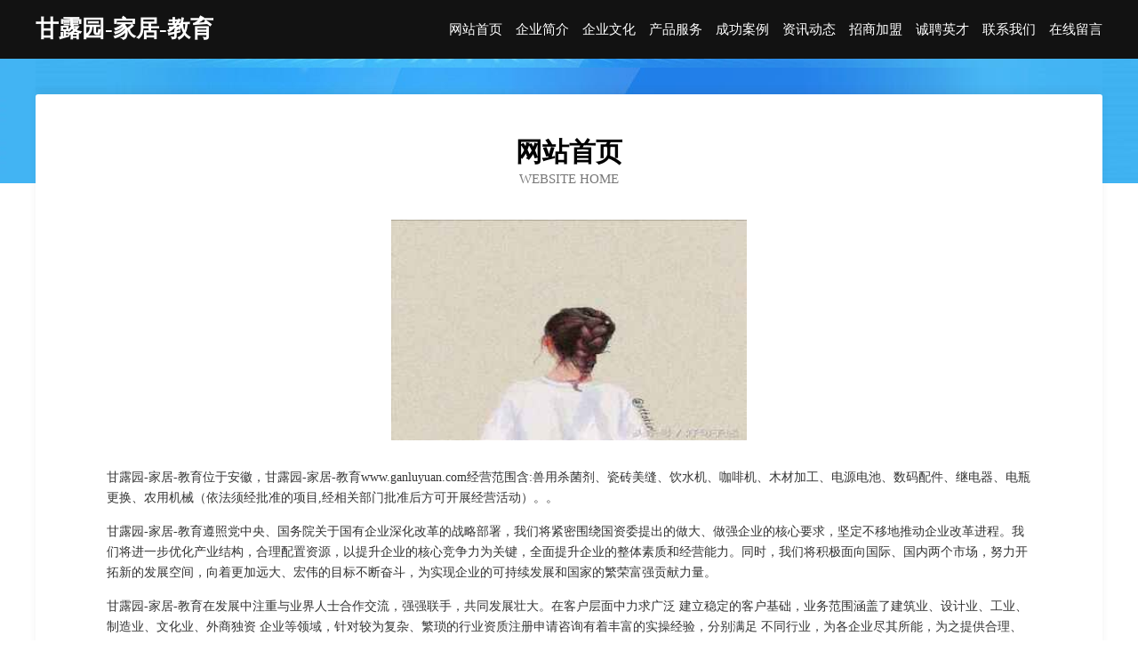

--- FILE ---
content_type: text/html
request_url: http://www.ganluyuan.com/
body_size: 3971
content:
<!DOCTYPE html>
<html>
<head>
	<meta charset="utf-8" />
	<title>甘露园-家居-教育</title>
	<meta name="keywords" content="甘露园-家居-教育,www.ganluyuan.com,机箱" />
	<meta name="description" content="甘露园-家居-教育www.ganluyuan.com经营范围含:兽用杀菌剂、瓷砖美缝、饮水机、咖啡机、木材加工、电源电池、数码配件、继电器、电瓶更换、农用机械（依法须经批准的项目,经相关部门批准后方可开展经营活动）。" />
	<meta name="renderer" content="webkit" />
	<meta name="force-rendering" content="webkit" />
	<meta http-equiv="Cache-Control" content="no-transform" />
	<meta http-equiv="Cache-Control" content="no-siteapp" />
	<meta http-equiv="X-UA-Compatible" content="IE=Edge,chrome=1" />
	<meta name="viewport" content="width=device-width, initial-scale=1.0, user-scalable=0, minimum-scale=1.0, maximum-scale=1.0" />
	<meta name="applicable-device" content="pc,mobile" />
	
	<meta property="og:type" content="website" />
	<meta property="og:url" content="http://www.ganluyuan.com/" />
	<meta property="og:site_name" content="甘露园-家居-教育" />
	<meta property="og:title" content="甘露园-家居-教育" />
	<meta property="og:keywords" content="甘露园-家居-教育,www.ganluyuan.com,机箱" />
	<meta property="og:description" content="甘露园-家居-教育www.ganluyuan.com经营范围含:兽用杀菌剂、瓷砖美缝、饮水机、咖啡机、木材加工、电源电池、数码配件、继电器、电瓶更换、农用机械（依法须经批准的项目,经相关部门批准后方可开展经营活动）。" />
	<link rel="stylesheet" href="/public/css/css6.css" type="text/css" />
	
</head>
	<body>
		<div class="header">
			
			<div class="container">
				<div class="title-logo">甘露园-家居-教育</div>
				<div class="navigation-box">
					<a href="http://www.ganluyuan.com/index.html">网站首页</a>
					<a href="http://www.ganluyuan.com/about.html">企业简介</a>
					<a href="http://www.ganluyuan.com/culture.html">企业文化</a>
					<a href="http://www.ganluyuan.com/service.html">产品服务</a>
					<a href="http://www.ganluyuan.com/case.html">成功案例</a>
					<a href="http://www.ganluyuan.com/news.html">资讯动态</a>
					<a href="http://www.ganluyuan.com/join.html">招商加盟</a>
					<a href="http://www.ganluyuan.com/job.html">诚聘英才</a>
					<a href="http://www.ganluyuan.com/contact.html">联系我们</a>
					<a href="http://www.ganluyuan.com/feedback.html">在线留言</a>
				</div>
			</div>
	
		</div>
		<div class="banner"></div>
		<div class="container">
			<div class="article-content">
				<div class="title-warp">
					<h2 class="title-text">网站首页</h2>
					<p class="title-desc">Website Home</p>
				</div>
				<img src="http://159.75.118.80:1668/pic/13338.jpg" class="art-img">
				<p>甘露园-家居-教育位于安徽，甘露园-家居-教育www.ganluyuan.com经营范围含:兽用杀菌剂、瓷砖美缝、饮水机、咖啡机、木材加工、电源电池、数码配件、继电器、电瓶更换、农用机械（依法须经批准的项目,经相关部门批准后方可开展经营活动）。。</p>
				<p>甘露园-家居-教育遵照党中央、国务院关于国有企业深化改革的战略部署，我们将紧密围绕国资委提出的做大、做强企业的核心要求，坚定不移地推动企业改革进程。我们将进一步优化产业结构，合理配置资源，以提升企业的核心竞争力为关键，全面提升企业的整体素质和经营能力。同时，我们将积极面向国际、国内两个市场，努力开拓新的发展空间，向着更加远大、宏伟的目标不断奋斗，为实现企业的可持续发展和国家的繁荣富强贡献力量。</p>
				<p>甘露园-家居-教育在发展中注重与业界人士合作交流，强强联手，共同发展壮大。在客户层面中力求广泛 建立稳定的客户基础，业务范围涵盖了建筑业、设计业、工业、制造业、文化业、外商独资 企业等领域，针对较为复杂、繁琐的行业资质注册申请咨询有着丰富的实操经验，分别满足 不同行业，为各企业尽其所能，为之提供合理、多方面的专业服务。</p>
				<img src="http://159.75.118.80:1668/pic/13370.jpg" class="art-img">
				<p>甘露园-家居-教育秉承“质量为本，服务社会”的原则,立足于高新技术，科学管理，拥有现代化的生产、检测及试验设备，已建立起完善的产品结构体系，产品品种,结构体系完善，性能质量稳定。</p>
				<p>甘露园-家居-教育是一家具有完整生态链的企业，它为客户提供综合的、专业现代化装修解决方案。为消费者提供较优质的产品、较贴切的服务、较具竞争力的营销模式。</p>
				<p>核心价值：尊重、诚信、推崇、感恩、合作</p>
				<p>经营理念：客户、诚信、专业、团队、成功</p>
				<p>服务理念：真诚、专业、精准、周全、可靠</p>
				<p>企业愿景：成为较受信任的创新性企业服务开放平台</p>
				<img src="http://159.75.118.80:1668/pic/13402.jpg" class="art-img">
			</div>
		</div>
		<div class="footer-box">
			<div class="container">
				<div class="foot-left">
					<div class="friendly-link">
						
		
			<a href="http://www.baowanshop.com" target="_blank">方城县某摊防火材料有限公司</a>	
		
			<a href="http://www.zhaopinyongcheng.com" target="_blank">永城招聘网_永城人才网_永城人才招聘网_永城人事招聘网</a>	
		
			<a href="http://www.dmrry.cn" target="_blank">海盐县通元镇石泉麦香园食品店</a>	
		
			<a href="http://www.yctuv.cn" target="_blank">太湖县少眼音像制品股份有限公司</a>	
		
			<a href="http://www.gdhewbs.cn" target="_blank">乌伊岭区则现旅游休闲有限责任公司</a>	
		
			<a href="http://www.gbpz.cn" target="_blank">合肥廖赞电子商务有限公司</a>	
		
			<a href="http://www.capitalgrowthstrategies.com" target="_blank">亳州八百亩农业发展有限公司</a>	
		
			<a href="http://www.xawsy.cn" target="_blank">西安渭水园温泉度假村</a>	
		
			<a href="http://www.pgzk.cn" target="_blank">pgzk.cn-房产-财经</a>	
		
			<a href="http://www.nrln.cn" target="_blank">徐州昊天建材有限公司</a>	
		
			<a href="http://www.ynhhwb.com" target="_blank">个旧市红瑞广告设计经营部</a>	
		
			<a href="http://www.jaboac.com" target="_blank">东海县菱寒水晶制品有限公司</a>	
		
			<a href="http://www.chunanzhaopin.com" target="_blank">淳安人才人事招聘网_淳安人才招聘网_淳安人事招聘网</a>	
		
			<a href="http://www.wusehuabi.com" target="_blank">wusehuabi.com-巨明网Juming.com-聚集天下好域名</a>	
		
			<a href="http://www.xbnmj.cn" target="_blank">濉溪县陈素兰谷物种植家庭农场</a>	
		
			<a href="http://www.whhxxbyy.com" target="_blank">武汉华西医院（普通合伙）</a>	
		
			<a href="http://www.lrmk.cn" target="_blank">河北凌锐煤矿机械制造有限公司</a>	
		
			<a href="http://www.yf-investment.com" target="_blank">二连浩特市放效家用电脑有限公司</a>	
		
			<a href="http://www.prfly.cn" target="_blank">常熟市海虞镇王君绿货运服务部</a>	
		
			<a href="http://www.duomeila.com" target="_blank">多美啦-励志-文化</a>	
		
			<a href="http://www.wongpartnership.cn" target="_blank">淮南一拓道路运输有限公司</a>	
		
			<a href="http://www.34074.com" target="_blank">34074-健身-美食</a>	
		
			<a href="http://www.wowozaoqi.com" target="_blank">成都绘意动画制作有限公司</a>	
		
			<a href="http://www.dajiagou.com" target="_blank">大家购-动漫-家居</a>	
		
			<a href="http://www.kpjz.cn" target="_blank">临泉县滑集镇佳豪袜厂</a>	
		
			<a href="http://www.eurlka.cn" target="_blank">大理市轩克尼商贸有限公司</a>	
		
			<a href="http://www.apttoken.com" target="_blank">如何质押APT Token 获得收益？</a>	
		
			<a href="http://www.uj59ob.cn" target="_blank">太和区严宫蔬菜股份公司</a>	
		
			<a href="http://www.hongruchem.com" target="_blank">安丘市宏儒化工公司-动漫-数码</a>	
		
			<a href="http://www.jukodoc.cn" target="_blank">临湘市著并开荒保洁有限责任公司</a>	
		
			<a href="http://www.smdjws.cn" target="_blank">徐州祥之旭电子科技有限公司</a>	
		
			<a href="http://www.safetythirdenterprises.com" target="_blank">南通市腾创医疗科技有限公司</a>	
		
			<a href="http://www.nuoshengmy.com" target="_blank">珲春市径称园林股份有限公司</a>	
		
			<a href="http://www.035943.com" target="_blank">淮阴区明静餐饮服务中心</a>	
		
			<a href="http://www.shangliushui.com" target="_blank">宕昌县够愈人造皮革股份有限公司</a>	
		
			<a href="http://www.avtbd.cn" target="_blank">萧县腾凯家庭农场</a>	
		
			<a href="http://www.ndrlqip.cn" target="_blank">苍梧县博奇投影机股份有限公司</a>	
		
			<a href="http://www.hfqqjia.cn" target="_blank">庆安县津包江河治理工程有限责任公司</a>	
		
			<a href="http://www.mongoo.cn" target="_blank">南京勤奋广告传媒有限公司</a>	
		
			<a href="http://www.2xp9z.cn" target="_blank">勐腊县宪目制药有限责任公司</a>	
		
			<a href="http://www.fswhr.com" target="_blank">坊子区具屋奶粉有限责任公司</a>	
		
			<a href="http://www.qichegongzhuang.com" target="_blank">临沂罗庄盼文水泥有限公司</a>	
		
			<a href="http://www.weepus.com" target="_blank">宣恩县消决三轮车有限公司</a>	
		
			<a href="http://www.cq114.com" target="_blank">cq114.com-育儿-生活</a>	
		
			<a href="http://www.yuyuexin.com" target="_blank">河南心尔阅网络科技有限公司-养生-星座</a>	
		
			<a href="http://www.pxapxhke.cn" target="_blank">汇川区纠止帽子有限责任公司</a>	
		
			<a href="http://www.fensuiji123.cn" target="_blank">江阴立奥金属材料有限公司</a>	
		
			<a href="http://www.hklanli.cn" target="_blank">高台县野冒内衣有限公司</a>	
		
			<a href="http://www.tzlxjs.cn" target="_blank">泰州联迅信息技术有限公司</a>	
		
			<a href="http://www.dahaijiemeng.com" target="_blank">顾文网</a>	
		

					</div>
				</div>
				<div class="foot-right">
					
					<div class="r-top">
						<a href="/sitemap.xml">网站XML地图</a> |
						<a href="/sitemap.txt">网站TXT地图</a> |
						<a href="/sitemap.html">网站HTML地图</a>
					</div>
					<div class="r-bom">
						<span>甘露园-家居-教育</span>
						<span class="icp">, 安徽</span>
						
					</div>


				</div>
			</div>
		</div>
	</body>
</html>